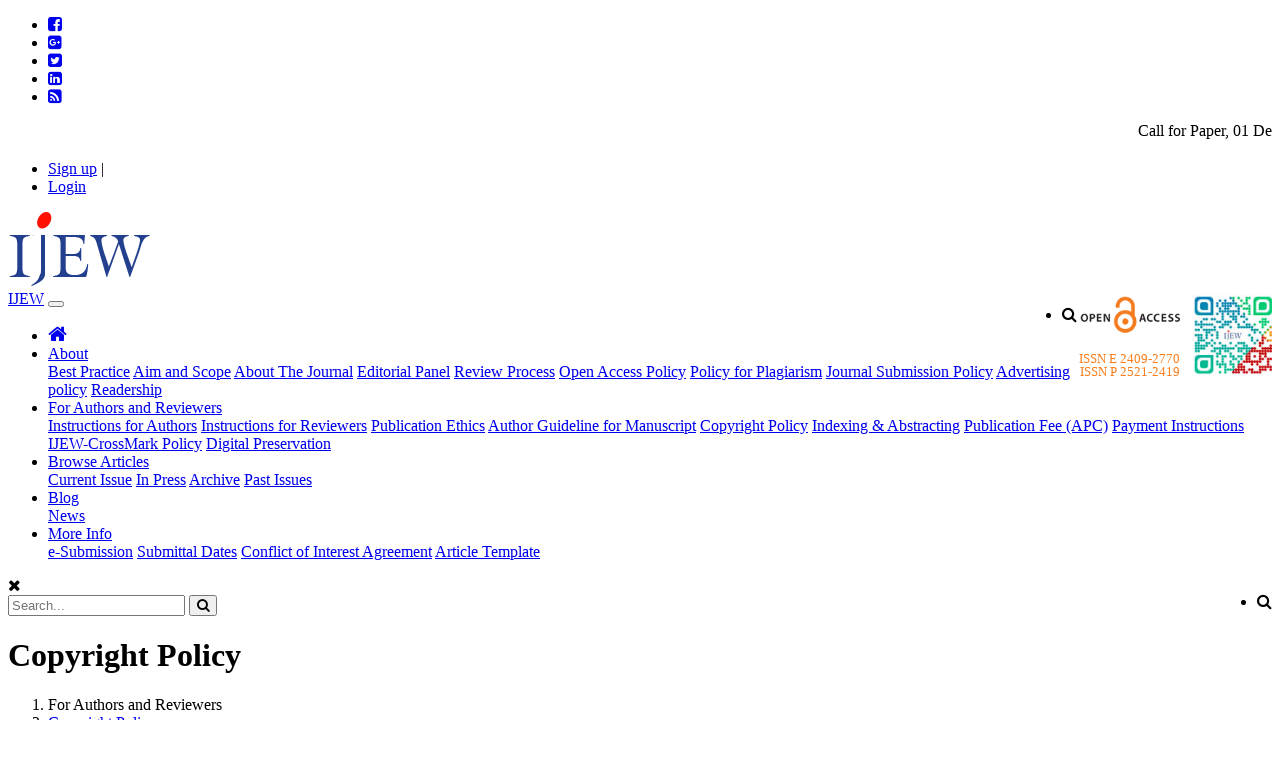

--- FILE ---
content_type: text/html; charset=UTF-8
request_url: https://www.ijew.io/page/copyright-policy
body_size: 7788
content:
<!DOCTYPE html>
<html lang="en">
  <head>
    <meta charset="utf-8" />
    <meta name="viewport" content="width=device-width, initial-scale=1" />
    <!-- Global site tag (gtag.js) - Google Analytics -->
<script async src="https://www.googletagmanager.com/gtag/js?id=UA-123390673-1"></script>
<script>
  window.dataLayer = window.dataLayer || [];
  function gtag(){dataLayer.push(arguments);}
  gtag('js', new Date());
  gtag('config', 'UA-123390673-1');
</script>    <!--<meta name="viewport" content="width=device-width, initial-scale=1, shrink-to-fit=yes" />
    <meta name="viewport" content="width=1024">-->

    <base href="https://www.ijew.io/">
<link rel="apple-touch-icon" sizes="57x57" href="images/favicons/apple-icon-57x57.png">
<link rel="apple-touch-icon" sizes="60x60" href="images/favicons/apple-icon-60x60.png">
<link rel="apple-touch-icon" sizes="72x72" href="images/favicons/apple-icon-72x72.png">
<link rel="apple-touch-icon" sizes="76x76" href="images/favicons/apple-icon-76x76.png">
<link rel="apple-touch-icon" sizes="114x114" href="images/favicons/apple-icon-114x114.png">
<link rel="apple-touch-icon" sizes="120x120" href="images/favicons/apple-icon-120x120.png">
<link rel="apple-touch-icon" sizes="144x144" href="images/favicons/apple-icon-144x144.png">
<link rel="apple-touch-icon" sizes="152x152" href="images/favicons/apple-icon-152x152.png">
<link rel="apple-touch-icon" sizes="180x180" href="images/favicons/apple-icon-180x180.png">
<link rel="icon" type="image/png" sizes="192x192"  href="images/favicons/android-icon-192x192.png">
<link rel="icon" type="image/png" sizes="32x32" href="images/favicons/favicon-32x32.png">
<link rel="icon" type="image/png" sizes="96x96" href="images/favicons/favicon-96x96.png">
<link rel="icon" type="image/png" sizes="16x16" href="images/favicons/favicon-16x16.png">
<link rel="manifest" href="images/favicons/manifest.json">
<meta name="msapplication-TileColor" content="#ffffff">
<meta name="msapplication-TileImage" content="images/favicons/ms-icon-144x144.png">
<meta name="theme-color" content="#ffffff">    <script data-ad-client="ca-pub-3878415184169418" async src="https://pagead2.googlesyndication.com/pagead/js/adsbygoogle.js"></script>

    <title>Copyright Policy - For Authors and Reviewers - International Journal of Engineering Works</title>
    <meta name="description" content="Copyright Policy - For Authors and Reviewers - International Journal of Engineering Works" />
    <meta name="keywords" content="Copyright Policy - For Authors and Reviewers - International Journal of Engineering Works" />
    <!-- Bootstrap core CSS -->
    <link rel="stylesheet" href="css/bootstrap.4.0.0/bootstrap.4.0.0.min.css">
    <link href='https://fonts.googleapis.com/css?family=Lato:300,400,700' rel='stylesheet' type='text/css'>
    <!-- Font Awesome -->
    <link href="https://cdnjs.cloudflare.com/ajax/libs/font-awesome/4.7.0/css/font-awesome.css" rel="stylesheet" />

    <!-- subscribe modal window affect style start -->
    <link rel="stylesheet" type="text/css" href="js/ModalWindowEffects/css/component.css" />
    <script src="js/ModalWindowEffects/js/modernizr.custom.js"></script>
    <!-- subscribe modal window affect style end -->

    <!-- Custom styles for this template -->
    <link href="css/custom.css" rel="stylesheet" />
    <link href="css/responsive.css" rel="stylesheet" />
    <style>
        .about-grid th {
            background: #F6F6F6;
            border-top: 1px dashed #acacac;
            text-align: right;
            width: 32%;
        }
        .about-grid td, .about-grid th {
            border-top: 1px dashed #acacac;
            font-size: 14px;
        }
    </style>
  </head>
  <body>
  <style>

</style>
<header class="fixed-top">
  <div class="top-nav">
    <div class="container">
      <div class="row">
        <div class="col-12 col-sm-12 col-md-3 col-lg-2 text-left">
          <ul class="top-soical-nav">
                          <li><a href="https://web.facebook.com/kwpublisher/?ref=br_rs" data-toggle="tooltip" data-placement="bottom" title="Follow us on Facebook" target="_blank"><i class="fa fa-facebook-square" aria-hidden="true"></i></a></li>
                                      <li><a href="https://scholar.google.com/citations?user=3UyKHVkAAAAJ&hl=en" data-toggle="tooltip" data-placement="bottom" title="Follow us on Google Plus" target="_blank"><i class="fa fa-google-plus-square" aria-hidden="true"></i></a></li>
                                      <li><a href="https://twitter.com/kwpublisher" data-toggle="tooltip" data-placement="bottom" title="Follow us on Twitter" target="_blank"><i class="fa fa-twitter-square" aria-hidden="true"></i></a></li>
                                      <li><a href="https://pk.linkedin.com/in/ijew-kambohwell-949819b6" data-toggle="tooltip" data-placement="bottom" title="Follow us on Linkedin" target="_blank"><i class="fa fa-linkedin-square" aria-hidden="true"></i></a></li>
                        <li><a href="archiverss" data-toggle="tooltip" data-placement="bottom" title="RSS feed" target="_blank"><i class="fa fa-rss-square" aria-hidden="true"></i></a></li>
          </ul>
        </div>
        <div class="col-12 col-sm-12 col-md-6 col-lg-8 text-left">
                      <span class="newsLink">
              <marquee behavior="scroll" scrollamount="3" direction="left" onmouseover="this.stop();" onmouseout="this.start();">Call for Paper, 01 Dec. 2025. Please submit your manuscript via online system or email at editor@ijew.io</marquee>
            </span>
                  </div>
        <div class="col-12 col-sm-12 col-md-3 col-lg-2">
          <ul>
                                      <li><a href="register">Sign up</a> |</li>
              <li><a href="login">Login</a></li>
                        <!-- <li><a href="contact-us">Contact us</a></li> -->
          </ul>
        </div>
      </div>
    </div>
  </div>
  <div class="container header-container">
    <div class="row">
      <div class="col-md-6 col-sm-6 col-xs-6 brand-top">
        <a href="https://www.ijew.io/"><img src="uploads/logo-img61d0bf4b0e62a-logo-img61c8d29e92f6c-logo-img5aaec26edd8ff-top_logo.png"></a>
      </div>
      <div class="col-md-6 col-sm-6 col-xs-6 text-right hide-responsive">
        <div style="display: inline-block; padding-top: 5px; padding-left: 10px; padding-bottom: 5px; float: right !important;">
          <img src="uploads/header-img5af209f98b013-client-qr-code.jpg" style="height: 80px;">
        </div>
        <div style="display: inline-block; float: right !important;">
          <img src="images/open-access-header-img.png" style="height: 45px;">
          <p style="color: #fa7e1c; font-size: 13px; margin-bottom: 0; text-align: center;line-height: 1;">
            ISSN E 2409-2770<br>ISSN P 2521-2419</p>
        </div>
      </div>
    </div>
  </div>
  <!-- Navigation -->
  <nav class="navbar navbar-expand-lg navbar-dark bg-dark">
    <div class="container">
      <a class="navbar-brand" href="https://www.ijew.io/">IJEW</a>
      <button class="navbar-toggler" type="button" data-toggle="collapse" data-target="#navbarResponsive" aria-controls="navbarResponsive" aria-expanded="false" aria-label="Toggle navigation">
        <span class="navbar-toggler-icon"></span>
      </button>
      <ul class="navbar-nav pull-right hidden">
        <li class="nav-item dropdown active">
          <span class="nav-link" onclick="openSearch()"><i class="fa fa-search" aria-hidden="true"></i></span>
        </li>
      </ul>
      <div class="collapse navbar-collapse" id="navbarResponsive">
        <ul class="navbar-nav" style="width: 95%;">
          <li class="nav-item home-btn active">
            <a class="nav-link home-link" href="https://www.ijew.io/"><i class="fa fa-home" style="font-size: 20px;"></i></a>
          </li>
                      <li class="nav-item dropdown">
              <a class="nav-link dropdown-toggle" href="javascript:void(0)" id="navbarDropdownMenuLink" data-toggle="dropdown" aria-haspopup="true" aria-expanded="false">
                About              </a>
              <div class="dropdown-menu" aria-labelledby="navbarDropdownMenuLink">
                                                                      <a class="dropdown-item" href="page/best-practice">Best Practice</a>
                  
                                                      <a class="dropdown-item" href="page/aim-and-scope">Aim and Scope</a>
                  
                                                      <a class="dropdown-item" href="page/about-the-journal">About The Journal</a>
                  
                                                      <a class="dropdown-item" href="page/editorial-panel">Editorial Panel</a>
                  
                                                      <a class="dropdown-item" href="page/review-process">Review Process</a>
                  
                                                      <a class="dropdown-item" href="page/open-access-policy">Open Access Policy</a>
                  
                                                      <a class="dropdown-item" href="page/policy-for-plagiarism">Policy for Plagiarism</a>
                  
                                                      <a class="dropdown-item" href="page/journal-submission-policy">Journal Submission Policy</a>
                  
                                                      <a class="dropdown-item" href="page/advertising-policy">Advertising policy</a>
                  
                                                      <a class="dropdown-item" href="page/readership">Readership</a>
                  
                
              </div>
            </li>
                      <li class="nav-item dropdown">
              <a class="nav-link dropdown-toggle" href="javascript:void(0)" id="navbarDropdownMenuLink" data-toggle="dropdown" aria-haspopup="true" aria-expanded="false">
                For Authors and Reviewers              </a>
              <div class="dropdown-menu" aria-labelledby="navbarDropdownMenuLink">
                                  <a class="dropdown-item" href="uploads/Instructions-for-Authors.pdf">Instructions for Authors</a>
                  <a class="dropdown-item" href="uploads/Instructions-for-Reviewers.pdf">Instructions for Reviewers</a>
                                                                      <a class="dropdown-item" href="page/publication-ethics">Publication Ethics</a>
                  
                                                      <a class="dropdown-item" href="page/author-guideline-for-manuscript">Author Guideline for Manuscript</a>
                  
                                                      <a class="dropdown-item" href="page/copyright-policy">Copyright Policy</a>
                  
                                                      <a class="dropdown-item" href="page/indexing-abstracting">Indexing & Abstracting</a>
                  
                                                      <a class="dropdown-item" href="page/publication-fee-apc">Publication Fee (APC)</a>
                  
                                                      <a class="dropdown-item" href="page/payment-instructions">Payment Instructions</a>
                  
                                                      <a class="dropdown-item" href="page/ijew-crossmark-policy">IJEW-CrossMark Policy</a>
                  
                                                      <a class="dropdown-item" href="page/digital-preservation">Digital Preservation</a>
                  
                
              </div>
            </li>
          
          <li class="nav-item dropdown">
            <a class="nav-link dropdown-toggle" href="javascript:void(0)" id="navbarDropdownMenuLink" data-toggle="dropdown" aria-haspopup="true" aria-expanded="false">
              Browse Articles
            </a>
            <div class="dropdown-menu" aria-labelledby="navbarDropdownMenuLink">
                              <a class="dropdown-item" href="archive-year/2025">Current Issue</a>
                <a class="dropdown-item" href="in-press">In Press</a>
                <a class="dropdown-item" href="archive-year/2025">Archive</a>
                <a class="dropdown-item" href="past-issues">Past Issues</a>
                          </div>
          </li>
                      <li class="nav-item dropdown">
              <a class="nav-link dropdown-toggle" href="javascript:void(0)" id="navbarDropdownMenuLink" data-toggle="dropdown" aria-haspopup="true" aria-expanded="false">
                Blog
              </a>
              <div class="dropdown-menu" aria-labelledby="navbarDropdownMenuLink">
                                                      <a class="dropdown-item" href="blog/news">
                                          News                      </a>
                                  </div>
            </li>
                    <li class="nav-item dropdown">
            <a class="nav-link dropdown-toggle" href="javascript:void(0)" id="navbarDropdownMenuLink" data-toggle="dropdown" aria-haspopup="true" aria-expanded="false">
              More Info
            </a>
            <div class="dropdown-menu" aria-labelledby="navbarDropdownMenuLink">
              <a class="dropdown-item" href="login">e-Submission</a>
                              <a class="dropdown-item" href="page/submittal-dates">Submittal Dates</a>
                            <a class="dropdown-item" href="uploads/admin-Conflict-of-Interest-Agreement-(COI).doc">Conflict of Interest Agreement</a>
              <a class="dropdown-item" href="uploads/admin-IJEW-template.docx">Article Template</a>
            </div>
          </li>
        </ul>

        <ul class="navbar-nav pull-right search_button">
          <li class="nav-item dropdown active">
            <span class="nav-link" onclick="openSearch()"><i class="fa fa-search" aria-hidden="true"></i></span>
          </li>
        </ul>
      </div>
    </div>
  </nav>
  </header>
<!-- search version 2 -->
<div id="myOverlay" class="overlay search-bar">
  <span class="closebtn" onclick="closeSearch()" title="Close Overlay"><i class="fa fa-times" aria-hidden="true"></i></span>
  <div class="overlay-content">
    <form action="search_page.php">
      <input type="text" placeholder="Search..." name="search">
      <button type="submit"><i class="fa fa-search"></i></button>
    </form>
  </div>
</div>
<script>
  // search version 2
  function openSearch() {
    document.getElementById("myOverlay").style.display = "block";
  }

  // Close the full screen search box
  function closeSearch() {
    document.getElementById("myOverlay").style.display = "none";
  }
</script>    
    <!-- Page Content -->
    <div class="container">
      <div class="row">
        <div class="col-md-9 col-sm-9 col-xs-9 content">
            <div class="row page-title">
                <div class="col-md-6 col-sm-6 col-xs-6"><h1 class"page-title">Copyright Policy</h1></div>
                <div class="col-md-6 col-sm-6 col-xs-6">
                    <ol class="breadcrumb">
                        <li class="breadcrumb-item">For Authors and Reviewers</li>
                        <li class="breadcrumb-item active"><a href="page.php?page=copyright-policy">Copyright Policy</a></li>
                    </ol>
                </div>
            </div>
            <hr style="margin-top: 0;">
            <div class="row">
                <div class="col-md-12">
                         
                    <ol>
	<li style="text-align:justify"><span style="font-family:arial,helvetica,sans-serif"><span style="color:#666666">All authors submitting their works to the IJEW for publication as original articles attest that the submitted works represent their authors&rsquo; contributions and have not been copied or plagiarized in whole or in part until and unless their own published or un-published research work from other works.&nbsp;</span><span style="color:#ff0000">&nbsp;</span><span style="color:#ff8c00">Our journal allows reusing and remixing of content in accordance with a Creative Commons license CC-BY.&nbsp;</span></span></li>
	<li style="text-align:justify"><span style="font-family:arial,helvetica,sans-serif"><span style="color:#666666">All articles are distributed under the</span><span style="color:#ff8c00">&nbsp;</span><a href="http://creativecommons.org/licenses/by/4.0/" rel="license" target="_blank">Creative Commons Attribution 4.0 International License</a><span style="color:#666666">, which permits unrestricted use, distribution, and reproduction in any medium, provided the original work is properly cited. It is the best practice to include this CC license in every published article in our journal. </span></span></li>
	<li style="text-align:justify"><span style="color:#ff0000"><span style="font-family:arial,helvetica,sans-serif"><span style="background-color:#ffff00">In IJEW each published article hold copyright &amp; licensing information and embedded in first page of the footer which shows clearly copyright information, given permission by author(s) to publish this article as an open-access under the CC-BY licensing. </span></span></span></li>
	<li style="text-align:justify"><span style="color:#ff0000"><span style="font-family:arial,helvetica,sans-serif"><span style="background-color:#ffff00">The IJEW journal allows author(s) to hold the copyright and retain publishing rights without any restrictions from our publisher. The purpose of the COI agreement is to be transferred by authors which clearly stated that article shall be published upon the acceptance of IJEW, giving the rights to publisher to publish it with knowing the authors and deem to conflict of interest &amp; competing interest. Author(s) retain all copyrights of their articles published in the journal. However, authors agree that their article remain permanently open access under the term of the CC-BY Licensing.&nbsp;</span></span></span><span style="color:#ffa500"><span style="font-family:arial,helvetica,sans-serif"> </span></span></li>
	<li style="text-align:justify"><span style="font-family:arial,helvetica,sans-serif"><span style="color:#666666">Furthermore, any claim should be reported directly to the Editor-in-Chief, who is unequivocally committed to providing swift resolutions to any type of problem.</span></span></li>
</ol>

<p style="text-align:justify"><span style="font-family:arial,helvetica,sans-serif"><span style="background-color:#ff8c00">This Copyright Policy was last updated on 11 July&nbsp;, 2021.</span></span></p>
<quillbot-extension-portal></quillbot-extension-portal>
                </div>
            </div>

          
        </div>
        <!-- Sidebar Widgets Column -->
        <div class="col-md-3 col-sm-3 col-xs-3 sidebar  hide-responsive">
  <p style="text-align: center;">
  <img src="images/International-Journal-of-Engineering-Works.jpg" alt="International Journal of Engineering Works" style="margin: auto;" /></p>
  <div class="button-links">
    <ul>
      <li><a href="login.php" class="btn btn-default"><span>e-Submission</span> <i class="fa fa-chevron-right"></i></a></li>
            <li><a href="page/submittal-dates" class="btn btn-default"><span>Submittal Dates</span> <i class="fa fa-chevron-right"></i></a></li>
            <li><a href="page/conflict-of-interest-coi-agreement" class="btn btn-default"><span>Conflict of Interest (COI) Agreement</span> <i class="fa fa-chevron-right"></i></a></li>
            <li><a href="page/article-template" class="btn btn-default"><span>Article Template</span> <i class="fa fa-chevron-right"></i></a></li>
            
      <!-- <li><a href="https://www.ijew.io/uploads/admin-Copyright-Transfer-Agreement.doc" class="btn btn-default"><span>Copyright Transfer Agreement</span> <i class="fa fa-download" aria-hidden="true"></i></a></li> -->
      <li><a href="https://www.ijew.io/uploads/admin-Conflict-of-Interest-Agreement-(COI).doc" class="btn btn-default"><span>Conflict of Interest Agreement</span> <i class="fa fa-download" aria-hidden="true"></i></a></li>
      <li><a href="https://www.ijew.io/uploads/admin-IJEW-template.docx" class="btn btn-default"><span>Article Template</span> <i class="fa fa-download" aria-hidden="true"></i></a></li>
    </ul>
  </div>
  <div class="ref-links">
    <a href="https://portal.issn.org/resource/issn/2409-2770#.WfcnCY-Czcd" title="ROAD ISSN" target="_blank"><img src="uploads/001.jpg" style="margin: auto;" /></a><br />
    <a href="https://search.crossref.org/?q=10.34259%2Fijew" title="Crossref" target="_blank"><img src="uploads/DOI-1.png" style="margin: auto;" /></a><br />
    <a href="https://search.crossref.org/?q=+2409-2770" title="Crossref" target="_blank"><img src="uploads/DOI.png" style="margin: auto;" /></a><br />
    <a href="" title="https://www.crossref.org/services/crossmark/" target="_blank"><img src="uploads/Crossmark_174_45.gif" style="margin: auto;" /></a><br />
    <a href="https://v2.sherpa.ac.uk/id/publication/29308" title="Sherpa Romeo" target="_blank"><img src="uploads/002.jpg" style="margin: auto;" /></a><br />
    <a href="https://scholar.cnki.net/home/search?region=db&val=SJKH&resType=Journal" title="Cnki.net" target="_blank"><img src="uploads/003.jpg" style="margin: auto;" /></a><br />
    <a href="https://scholar.google.com/scholar?hl=en&as_sdt=0%2C5&q=ISSN+2409-2770&btnG=" title="Google Scholar" target="_blank"><img src="uploads/004.jpg" style="margin: auto;" /></a><br />
    <a href="http://ezb.uni-regensburg.de/ezeit/?2806226" title="EZ3" target="_blank"><img src="uploads/005.jpg" style="margin: auto;" /></a><br />
    <a href="https://hal.archives-ouvertes.fr/search/index/?q=International+Journal+of+Engineering+Works+2409-2770&submit=&docType_s=ART+OR+COMM+OR+COUV+OR+OTHER+OR+OUV+OR+DOUV+OR+UNDEFINED+OR+REPORT+OR+THESE+OR+HDR+OR+LECTURE&submitType_s=file" title="Hal Archives-Ouvertes" target="_blank"><img src="uploads/006.jpg" style="margin: auto;" /></a><br />
    <a href="https://www.worldcat.org/title/international-journal-of-engineering-works/oclc/900441648&referer=brief_results" title="OCLC WorldCat" target="_blank"><img src="uploads/007.jpg" style="margin: auto;" /></a><br />
    <a href="https://pbn.nauka.gov.pl/polindex-webapp/browse/journal/journal-7ec658cc-9696-44d9-93e6-7fdcf89d1efa" title="Polska Bibliografia Naukowa" target="_blank"><img src="uploads/008.jpg" style="margin: auto;" /></a><br />
    <a href="https://www.openaire.eu/search/publication?articleId=od______2659::cf70a1e25cab6d7f8f8679f0b0acdfa6" title="Open Access Infrastructure for Research in Europe" target="_blank"><img src="uploads/009.jpg" style="margin: auto;" /></a><br />
    <a href="http://en.tjdl.findplus.cn/?h=articles&db=edsbas&an=edsbas.1A3D3FFD" title="link" target="_blank"><img src="uploads/010.jpg" style="margin: auto;" /></a><br />
    <a href="https://hollis.harvard.edu/primo-explore/fulldisplay?docid=01HVD_ALMA512576480610003941&context=L&vid=HVD2&lang=en_US&search_scope=everything&adaptor=Local%20Search%20Engine&tab=everything&query=any,contains,international%20journal%20of%20engineering%20works&offset=0" title="Harvard Library" target="_blank"><img src="uploads/Harvard-Library.jpg" style="margin: auto;" /></a><br />
    <a href="http://eresources.loc.gov/search~S1/?searchtype=i&searcharg=2409-2770&searchscope=1&sortdropdown=-&SORT=D&extended=1&SUBMIT=Search&searchlimits=&searchorigarg=i02547821" title="Library of Congress" target="_blank"><img src="uploads/Library-of-Congress.jpg" style="margin: auto;" /></a><br />
    <a href="https://natlib-primo.hosted.exlibrisgroup.com/primo_library/libweb/action/display.do?tabs=viewOnlineTab&ct=display&fn=search&doc=TN_datacite5494102&indx=1&recIds=TN_datacite5494102&recIdxs=0&elementId=0&renderMode=poppedOut&displayMode=full&frbrVersion=&vid=NLNZ&mode=Basic&tab=default_tab&dscnt=0&vl(freeText0)=International%20Journal%20of%20Engineering%20Works&dstmp=1495177070078" title="National Library of New Zealand" target="_blank"><img src="uploads/the-british-library-logo.png" style="margin: auto;" /></a><br />
    <a href="https://libris.kb.se/bib/20155942?vw=full" title="National Library of Sweden" target="_blank"><img src="uploads/National-Library-of-Sweden.jpg" style="margin: auto;" /></a><br />
    <a href="https://philpapers.org/rec/ENTIJO" title="" target="_blank"><img src="uploads/1569301583(1).png" style="margin: auto;" /></a><br />
    <a href="https://kanalregister.hkdir.no/publiseringskanaler/KanalTidsskriftInfo.action?id=487070" title="NSD" target="_blank"><img src="uploads/header.jpg" style="margin: auto;" /></a><br />
    <a href="https://catalog.library.georgetown.edu/record=b6105966" title="The Library Catalog of Georgetown University" target="_blank"><img src="uploads/the-library-catalog-of-georgetown-university.jpg" style="margin: auto;" /></a><br />
    <a href="https://lbsopac.rz.uni-frankfurt.de/DB=30/SET=2/TTL=1/CLK?IKT=8502&TRM=International+Journal+of+Engineering+Works" title="Goethe Universitat Frankfurt Am Main" target="_blank"><img src="uploads/goethe-universitat-frankfurt-am-main.jpg" style="margin: auto;" /></a><br />
      <button class="subscribe-link md-trigger" data-modal="modal-10">
        <img src="images/subscribe.png" alt="Click to Subscribe" style="margin: auto;width: 35%;" />
        <h4>Subscribe to Archive</h4>
    </button>

  </div>
</div>      </div>
      <!-- /.row -->
    </div>
    <!-- /.container -->
    <!-- Footer -->
    <footer style="background: #23408F;">
      <div class="container">
        <div class="row finfo">
          <div class="col-md-2 col-sm-2 col-xs-2"><img src="uploads/logo-img5aaed5552b224-footer_logo.png" /></div>
          <!-- <div class="col-md-4 col-sm-4 col-xs-4 footer-col cinfo">
            <h3>Editorial Office</h3>
                        
          </div> -->
          <div class="col-md-3 col-sm-3 col-xs-3 footer-col cinfo">
            <h3>Contact Info</h3>
            <p class="text-left text-white">
                            <i class="fa fa-phone" aria-hidden="true"></i> +92-333-5244035<br />
                                          <i class="fa fa-fax" aria-hidden="true"></i> +92-061-6520357<br />
                                            <a href="mailto:info@ijew.io" class="color2-link"><i class="fa fa-envelope" aria-hidden="true"></i> info@ijew.io</a>
                          </p>
          </div>
          <div class="col-md-4 col-sm-4 col-xs-4 footer-col cinfo">
            <h3>Licensed Under</h3>
            <p style="color: #fff;">
              All articles are licensed under a <a href="https://creativecommons.org/licenses/by/4.0/" target="_blank" class="color2-link">Creative Commons Attribution 4.0 International License</a>. <br> <a href="https://creativecommons.org/licenses/by/4.0/" target="_blank"><img src="images/certificate-img.png" style="height: 22px;"></a>
            </p>       
          </div>
          <div class="col-md-3 col-sm-3 col-xs-3 footer-col">
            <h3>Follow us on</h3>
            <ul class="footer-soical-nav" style="margin-bottom: 0;">
                                  <li><a href="https://web.facebook.com/kwpublisher/?ref=br_rs" data-toggle="tooltip" data-placement="top" title="Follow us on Facebook" target="_blank" class="color2-link"><i class="fa fa-facebook-square" aria-hidden="true"></i></a></li>
                                                  <li><a href="https://scholar.google.com/citations?user=3UyKHVkAAAAJ&hl=en" data-toggle="tooltip" data-placement="top" title="Follow us on Google Plus" target="_blank" class="color2-link"><i class="fa fa-google-plus-square" aria-hidden="true"></i></a></li>
                                                  <li><a href="https://twitter.com/kwpublisher" data-toggle="tooltip" data-placement="top" title="Follow us on Twitter" target="_blank" class="color2-link"><i class="fa fa-twitter-square" aria-hidden="true"></i></a></li>
                                                  <li><a href="https://pk.linkedin.com/in/ijew-kambohwell-949819b6" data-toggle="tooltip" data-placement="top" title="Follow us on Linkedin" target="_blank" class="color2-link"><i class="fa fa-linkedin-square" aria-hidden="true"></i></a></li>
                                                  <li><a href="https://www.ijew.io/rss/" data-toggle="tooltip" data-placement="top" title="RSS feed" target="_blank" class="color2-link"><i class="fa fa-rss-square" aria-hidden="true"></i></a></li>
                            </ul>       
              <span>Affaliated by <a href="https://www.kwpublisher.com/" target="_blank" class="color-link">KambohWell Publisher</a></span>   
          </div>
        </div>
      </div>
      <!-- /.container -->
      <div class="footer-bottom">
        <div class="container">
          <div class="row">
            <div class="col-md-8 col-sm-8 col-xs-8 copyright" style="text-align: left;">
              Copyright &copy; 2025 by International Journal of Engineering Works. All rights reserved.
                <!-- <p class="show-mobile"><a href="">View Desktop Version</a></p> -->
            </div>
            <div class="col-md-4 col-sm-4 col-xs-4 copyright" style="text-align: right;">
              <a href="page/refund-policy">Refund Policy</a> | <a href="page/privacy-policy">Privacy Policy</a> | <a href="sitemap.xml">Sitemap</a>
              <a href="http://www.yaserriaz.net" style="display: none;">Developed By Yaser Riaz</a>
            </div>
          </div>
        </div>
      </div>
    </footer>
<div class="md-modal md-effect-10" id="modal-10">
  <div class="md-content">
      <h3>Subscribe for Updates <span class="md-close" style="float: right; font-size: 20px; cursor: pointer"><i class="fa fa-times" aria-hidden="true"></i></span></h3>
      <div>
      <style>
        .floatright{
          display: block;
          float: right;
          color: yellow;
          display: none;
        }
      </style>
          <form class="form-horizontal" role="form" method="post" action="">
            <div class="form-group" style="text-align: left;">
              <div class="col-sm-12">
                <label for="inputEmail3" class="col-sm-2 control-label" style="padding-left: 0;display: inline;">Name <span class="floatright">name required</span></label>
                <input type="text" name="name" class="form-control" id="mce-NAME" required />
              </div>
            <br>
              <div class="col-sm-12">
                <label for="inputEmail3" class="col-sm-2 control-label" style="padding-left: 0;display: inline;">Email <span class="floatright">name required</span></label>
                <input type="email" name="email" class="form-control" id="mce-EMAIL" required />
              </div>
            </div>
              <div class="form-group remove-bottom">
                  <div class="col-sm-12" style="text-align: center;">
                  <input type="submit" value="Subscribe" name="subscribe" id="mc-embedded-subscribe" class="btn btn-primary" />
              </div>
            </div>
          </form>
      </div>
  </div>
</div>
<div class="md-overlay"></div><!-- the overlay element -->
<!-- Footer Extra Code will be displayed here -->    
    <!-- Bootstrap core JavaScript -->
    <script type="text/javascript" src="js/jquery-3.2.1.slim.min.js"></script>
    <script type="text/javascript" src="js/popper.min.js" ></script>
    <script type="text/javascript" src="js/bootstrap.4.0.0.min.js"></script>

    <script>
      $(function () {
            $('[data-toggle="tooltip"]').tooltip()
      })
    </script>

    <!-- subscribe modal window affect js start -->
    <!-- classie.js by @desandro: https://github.com/desandro/classie -->
    <script src="js/ModalWindowEffects/js/classie.js"></script>
    <script src="js/ModalWindowEffects/js/modalEffects.js"></script>

    <!-- for the blur effect -->
    <!-- by @derSchepp https://github.com/Schepp/CSS-Filters-Polyfill -->
    <script>
        // this is important for IEs
        var polyfilter_scriptpath = 'https://www.ijew.io/js/ModalWindowEffects/js/';
    </script>
    <script src="js/ModalWindowEffects/js/cssParser.js"></script>
    <script src="js/ModalWindowEffects/js/css-filters-polyfill.js"></script>
    <!-- subscribe modal window affect js end -->
  </body>
</html>


--- FILE ---
content_type: text/html; charset=utf-8
request_url: https://www.google.com/recaptcha/api2/aframe
body_size: 268
content:
<!DOCTYPE HTML><html><head><meta http-equiv="content-type" content="text/html; charset=UTF-8"></head><body><script nonce="jgk3F-OuDXQ6koU9ih2zyQ">/** Anti-fraud and anti-abuse applications only. See google.com/recaptcha */ try{var clients={'sodar':'https://pagead2.googlesyndication.com/pagead/sodar?'};window.addEventListener("message",function(a){try{if(a.source===window.parent){var b=JSON.parse(a.data);var c=clients[b['id']];if(c){var d=document.createElement('img');d.src=c+b['params']+'&rc='+(localStorage.getItem("rc::a")?sessionStorage.getItem("rc::b"):"");window.document.body.appendChild(d);sessionStorage.setItem("rc::e",parseInt(sessionStorage.getItem("rc::e")||0)+1);localStorage.setItem("rc::h",'1764184887634');}}}catch(b){}});window.parent.postMessage("_grecaptcha_ready", "*");}catch(b){}</script></body></html>